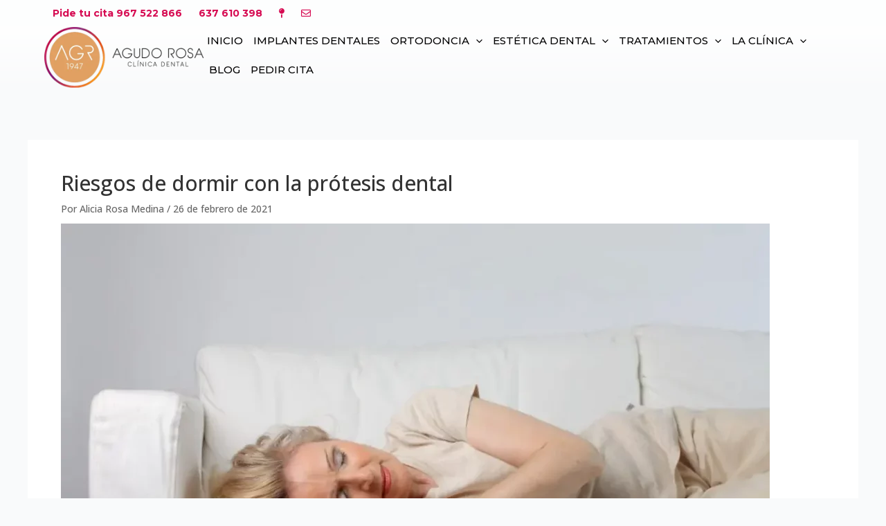

--- FILE ---
content_type: text/css; charset=utf-8
request_url: https://clinicadentalagudorosa.com/wp-content/uploads/elementor/css/post-127.css?ver=1722316910
body_size: 1388
content:
.elementor-127 .elementor-element.elementor-element-c0318fd{--display:flex;--flex-direction:row;--container-widget-width:calc( ( 1 - var( --container-widget-flex-grow ) ) * 100% );--container-widget-height:100%;--container-widget-flex-grow:1;--container-widget-align-self:stretch;--flex-wrap-mobile:wrap;--justify-content:flex-end;--align-items:center;--gap:0px 0px;--background-transition:0.3s;--padding-top:0%;--padding-bottom:0%;--padding-left:5%;--padding-right:5%;--z-index:10;}.elementor-127 .elementor-element.elementor-element-c0318fd:not(.elementor-motion-effects-element-type-background), .elementor-127 .elementor-element.elementor-element-c0318fd > .elementor-motion-effects-container > .elementor-motion-effects-layer{background-color:#FFFFFFC4;}.elementor-127 .elementor-element.elementor-element-c0318fd, .elementor-127 .elementor-element.elementor-element-c0318fd::before{--border-transition:0.3s;}.elementor-127 .elementor-element.elementor-element-46d9170 .elementor-button{font-family:"Montserrat", Sans-serif;font-size:14px;font-weight:700;line-height:14px;fill:#D60B52;color:#D60B52;background-color:#00000000;padding:12px 12px 12px 12px;}.elementor-127 .elementor-element.elementor-element-6e3d8a4 .elementor-button{font-family:"Montserrat", Sans-serif;font-size:14px;font-weight:700;line-height:14px;fill:#D60B52;color:#D60B52;background-color:#00000000;padding:12px 12px 12px 12px;}.elementor-127 .elementor-element.elementor-element-f70d2ab .elementor-button{font-family:"Montserrat", Sans-serif;font-size:14px;font-weight:700;line-height:14px;fill:#D60B52;color:#D60B52;background-color:#00000000;padding:12px 12px 12px 12px;}.elementor-127 .elementor-element.elementor-element-9fe3485 .elementor-button{font-family:"Montserrat", Sans-serif;font-size:14px;font-weight:700;line-height:14px;fill:#D60B52;color:#D60B52;background-color:#00000000;padding:12px 12px 12px 12px;}.elementor-127 .elementor-element.elementor-element-b456b87{--display:flex;--flex-direction:row;--container-widget-width:initial;--container-widget-height:100%;--container-widget-flex-grow:1;--container-widget-align-self:stretch;--flex-wrap-mobile:wrap;--gap:0px 0px;--background-transition:0.3s;--padding-top:0%;--padding-bottom:0%;--padding-left:5%;--padding-right:5%;--z-index:10;}.elementor-127 .elementor-element.elementor-element-b456b87:not(.elementor-motion-effects-element-type-background), .elementor-127 .elementor-element.elementor-element-b456b87 > .elementor-motion-effects-container > .elementor-motion-effects-layer{background-color:transparent;background-image:linear-gradient(180deg, #FFFFFFC4 6%, #045CB400 100%);}.elementor-127 .elementor-element.elementor-element-b456b87, .elementor-127 .elementor-element.elementor-element-b456b87::before{--border-transition:0.3s;}.elementor-127 .elementor-element.elementor-element-10f6a63{--display:flex;--flex-direction:row;--container-widget-width:calc( ( 1 - var( --container-widget-flex-grow ) ) * 100% );--container-widget-height:100%;--container-widget-flex-grow:1;--container-widget-align-self:stretch;--flex-wrap-mobile:wrap;--justify-content:flex-start;--align-items:flex-start;--background-transition:0.3s;--padding-top:0px;--padding-bottom:0px;--padding-left:0px;--padding-right:0px;}.elementor-127 .elementor-element.elementor-element-218ce4c{text-align:left;}.elementor-127 .elementor-element.elementor-element-218ce4c img{width:100%;max-width:100%;height:90px;object-fit:contain;object-position:center center;}.elementor-127 .elementor-element.elementor-element-218ce4c > .elementor-widget-container{padding:0px 0px 10px 0px;}.elementor-127 .elementor-element.elementor-element-218ce4c.elementor-element{--align-self:flex-start;--flex-grow:1;--flex-shrink:0;}.elementor-127 .elementor-element.elementor-element-9b30f27{--display:flex;--flex-direction:column;--container-widget-width:calc( ( 1 - var( --container-widget-flex-grow ) ) * 100% );--container-widget-height:initial;--container-widget-flex-grow:0;--container-widget-align-self:initial;--flex-wrap-mobile:wrap;--justify-content:center;--align-items:flex-end;--background-transition:0.3s;--padding-top:0px;--padding-bottom:0px;--padding-left:0px;--padding-right:0px;}.elementor-127 .elementor-element.elementor-element-dd83ae4 .elementor-menu-toggle{margin-left:auto;background-color:#FFFFFF;}.elementor-127 .elementor-element.elementor-element-dd83ae4 .elementor-nav-menu .elementor-item{font-family:"Montserrat", Sans-serif;font-size:15px;font-weight:500;text-transform:uppercase;line-height:16px;}.elementor-127 .elementor-element.elementor-element-dd83ae4 .elementor-nav-menu--main .elementor-item{color:#000000;fill:#000000;padding-left:5px;padding-right:5px;}.elementor-127 .elementor-element.elementor-element-dd83ae4 .elementor-nav-menu--main .elementor-item:hover,
					.elementor-127 .elementor-element.elementor-element-dd83ae4 .elementor-nav-menu--main .elementor-item.elementor-item-active,
					.elementor-127 .elementor-element.elementor-element-dd83ae4 .elementor-nav-menu--main .elementor-item.highlighted,
					.elementor-127 .elementor-element.elementor-element-dd83ae4 .elementor-nav-menu--main .elementor-item:focus{color:#D60B52;fill:#D60B52;}.elementor-127 .elementor-element.elementor-element-dd83ae4 .elementor-nav-menu--main .elementor-item.elementor-item-active{color:#D60B52;}.elementor-127 .elementor-element.elementor-element-dd83ae4 .e--pointer-framed .elementor-item:before{border-width:0px;}.elementor-127 .elementor-element.elementor-element-dd83ae4 .e--pointer-framed.e--animation-draw .elementor-item:before{border-width:0 0 0px 0px;}.elementor-127 .elementor-element.elementor-element-dd83ae4 .e--pointer-framed.e--animation-draw .elementor-item:after{border-width:0px 0px 0 0;}.elementor-127 .elementor-element.elementor-element-dd83ae4 .e--pointer-framed.e--animation-corners .elementor-item:before{border-width:0px 0 0 0px;}.elementor-127 .elementor-element.elementor-element-dd83ae4 .e--pointer-framed.e--animation-corners .elementor-item:after{border-width:0 0px 0px 0;}.elementor-127 .elementor-element.elementor-element-dd83ae4 .e--pointer-underline .elementor-item:after,
					 .elementor-127 .elementor-element.elementor-element-dd83ae4 .e--pointer-overline .elementor-item:before,
					 .elementor-127 .elementor-element.elementor-element-dd83ae4 .e--pointer-double-line .elementor-item:before,
					 .elementor-127 .elementor-element.elementor-element-dd83ae4 .e--pointer-double-line .elementor-item:after{height:0px;}.elementor-127 .elementor-element.elementor-element-dd83ae4{--e-nav-menu-horizontal-menu-item-margin:calc( 5px / 2 );}.elementor-127 .elementor-element.elementor-element-dd83ae4 .elementor-nav-menu--main:not(.elementor-nav-menu--layout-horizontal) .elementor-nav-menu > li:not(:last-child){margin-bottom:5px;}.elementor-127 .elementor-element.elementor-element-dd83ae4 .elementor-nav-menu--dropdown a, .elementor-127 .elementor-element.elementor-element-dd83ae4 .elementor-menu-toggle{color:#000000;}.elementor-127 .elementor-element.elementor-element-dd83ae4 .elementor-nav-menu--dropdown{background-color:#FFFFFFD9;border-style:solid;border-width:2px 0px 0px 0px;border-color:#D60B52;}.elementor-127 .elementor-element.elementor-element-dd83ae4 .elementor-nav-menu--dropdown a:hover,
					.elementor-127 .elementor-element.elementor-element-dd83ae4 .elementor-nav-menu--dropdown a.elementor-item-active,
					.elementor-127 .elementor-element.elementor-element-dd83ae4 .elementor-nav-menu--dropdown a.highlighted,
					.elementor-127 .elementor-element.elementor-element-dd83ae4 .elementor-menu-toggle:hover{color:#D60B52;}.elementor-127 .elementor-element.elementor-element-dd83ae4 .elementor-nav-menu--dropdown a:hover,
					.elementor-127 .elementor-element.elementor-element-dd83ae4 .elementor-nav-menu--dropdown a.elementor-item-active,
					.elementor-127 .elementor-element.elementor-element-dd83ae4 .elementor-nav-menu--dropdown a.highlighted{background-color:#0000000D;}.elementor-127 .elementor-element.elementor-element-dd83ae4 .elementor-nav-menu--dropdown a.elementor-item-active{color:#D60B52;background-color:#FFFFFFD9;}.elementor-127 .elementor-element.elementor-element-dd83ae4 .elementor-nav-menu--dropdown .elementor-item, .elementor-127 .elementor-element.elementor-element-dd83ae4 .elementor-nav-menu--dropdown  .elementor-sub-item{font-family:"Montserrat", Sans-serif;font-size:16px;font-weight:500;}.elementor-127 .elementor-element.elementor-element-dd83ae4 div.elementor-menu-toggle{color:#E94E1BCC;}.elementor-127 .elementor-element.elementor-element-dd83ae4 div.elementor-menu-toggle svg{fill:#E94E1BCC;}.elementor-127 .elementor-element.elementor-element-dd83ae4 div.elementor-menu-toggle:hover{color:#E94E1BCC;}.elementor-127 .elementor-element.elementor-element-dd83ae4 div.elementor-menu-toggle:hover svg{fill:#E94E1BCC;}@media(max-width:767px){.elementor-127 .elementor-element.elementor-element-10f6a63{--width:50%;}.elementor-127 .elementor-element.elementor-element-9b30f27{--width:50%;}.elementor-127 .elementor-element.elementor-element-dd83ae4 .elementor-nav-menu--main > .elementor-nav-menu > li > .elementor-nav-menu--dropdown, .elementor-127 .elementor-element.elementor-element-dd83ae4 .elementor-nav-menu__container.elementor-nav-menu--dropdown{margin-top:20px !important;}}@media(min-width:768px){.elementor-127 .elementor-element.elementor-element-10f6a63{--width:20%;}.elementor-127 .elementor-element.elementor-element-9b30f27{--width:80%;}}

--- FILE ---
content_type: text/css; charset=utf-8
request_url: https://clinicadentalagudorosa.com/wp-content/uploads/elementor/css/post-952.css?ver=1722316910
body_size: 2306
content:
.elementor-952 .elementor-element.elementor-element-46ed01f{--display:flex;--min-height:10vh;--flex-direction:column;--container-widget-width:100%;--container-widget-height:initial;--container-widget-flex-grow:0;--container-widget-align-self:initial;--flex-wrap-mobile:wrap;--background-transition:0.3s;}.elementor-952 .elementor-element.elementor-element-46ed01f:not(.elementor-motion-effects-element-type-background), .elementor-952 .elementor-element.elementor-element-46ed01f > .elementor-motion-effects-container > .elementor-motion-effects-layer{background-color:#282828;}.elementor-952 .elementor-element.elementor-element-46ed01f, .elementor-952 .elementor-element.elementor-element-46ed01f::before{--border-transition:0.3s;}.elementor-952 .elementor-element.elementor-element-46ed01f > .elementor-shape-top svg, .elementor-952 .elementor-element.elementor-element-46ed01f > .e-con-inner > .elementor-shape-top svg{width:calc(100% + 1.3px);height:50px;}.elementor-952 .elementor-element.elementor-element-46ed01f > .elementor-shape-top, .elementor-952 .elementor-element.elementor-element-46ed01f > .e-con-inner > .elementor-shape-top{z-index:2;pointer-events:none;}.elementor-952 .elementor-element.elementor-element-501fcb2{--display:flex;--flex-direction:row;--container-widget-width:initial;--container-widget-height:100%;--container-widget-flex-grow:1;--container-widget-align-self:stretch;--flex-wrap-mobile:wrap;--gap:20px 20px;--background-transition:0.3s;--padding-top:5%;--padding-bottom:2%;--padding-left:5%;--padding-right:5%;}.elementor-952 .elementor-element.elementor-element-501fcb2:not(.elementor-motion-effects-element-type-background), .elementor-952 .elementor-element.elementor-element-501fcb2 > .elementor-motion-effects-container > .elementor-motion-effects-layer{background-color:#282828;}.elementor-952 .elementor-element.elementor-element-501fcb2, .elementor-952 .elementor-element.elementor-element-501fcb2::before{--border-transition:0.3s;}.elementor-952 .elementor-element.elementor-element-7958583{--display:flex;--flex-direction:column;--container-widget-width:100%;--container-widget-height:initial;--container-widget-flex-grow:0;--container-widget-align-self:initial;--flex-wrap-mobile:wrap;--background-transition:0.3s;--padding-top:0px;--padding-bottom:0px;--padding-left:0px;--padding-right:0px;}.elementor-952 .elementor-element.elementor-element-aecaa55 .elementor-heading-title{color:#FFFFFF;font-family:"Open Sans", Sans-serif;font-size:21px;font-weight:500;line-height:27.3px;}.elementor-952 .elementor-element.elementor-element-8ac951b .elementor-nav-menu .elementor-item{font-family:"Open Sans", Sans-serif;font-size:14px;font-weight:500;line-height:18.2px;}.elementor-952 .elementor-element.elementor-element-8ac951b .elementor-nav-menu--main .elementor-item{color:#FFFFFF;fill:#FFFFFF;padding-left:8px;padding-right:8px;padding-top:5px;padding-bottom:5px;}.elementor-952 .elementor-element.elementor-element-8ac951b .elementor-nav-menu--main .elementor-item:hover,
					.elementor-952 .elementor-element.elementor-element-8ac951b .elementor-nav-menu--main .elementor-item.elementor-item-active,
					.elementor-952 .elementor-element.elementor-element-8ac951b .elementor-nav-menu--main .elementor-item.highlighted,
					.elementor-952 .elementor-element.elementor-element-8ac951b .elementor-nav-menu--main .elementor-item:focus{color:#FFFFFF;fill:#FFFFFF;}.elementor-952 .elementor-element.elementor-element-8ac951b .elementor-nav-menu--main .elementor-item.elementor-item-active{color:#FFFFFF;}.elementor-952 .elementor-element.elementor-element-8ac951b .e--pointer-framed .elementor-item:before{border-width:0px;}.elementor-952 .elementor-element.elementor-element-8ac951b .e--pointer-framed.e--animation-draw .elementor-item:before{border-width:0 0 0px 0px;}.elementor-952 .elementor-element.elementor-element-8ac951b .e--pointer-framed.e--animation-draw .elementor-item:after{border-width:0px 0px 0 0;}.elementor-952 .elementor-element.elementor-element-8ac951b .e--pointer-framed.e--animation-corners .elementor-item:before{border-width:0px 0 0 0px;}.elementor-952 .elementor-element.elementor-element-8ac951b .e--pointer-framed.e--animation-corners .elementor-item:after{border-width:0 0px 0px 0;}.elementor-952 .elementor-element.elementor-element-8ac951b .e--pointer-underline .elementor-item:after,
					 .elementor-952 .elementor-element.elementor-element-8ac951b .e--pointer-overline .elementor-item:before,
					 .elementor-952 .elementor-element.elementor-element-8ac951b .e--pointer-double-line .elementor-item:before,
					 .elementor-952 .elementor-element.elementor-element-8ac951b .e--pointer-double-line .elementor-item:after{height:0px;}.elementor-952 .elementor-element.elementor-element-8ac951b{--e-nav-menu-horizontal-menu-item-margin:calc( 0px / 2 );}.elementor-952 .elementor-element.elementor-element-8ac951b .elementor-nav-menu--main:not(.elementor-nav-menu--layout-horizontal) .elementor-nav-menu > li:not(:last-child){margin-bottom:0px;}.elementor-952 .elementor-element.elementor-element-8ac951b .elementor-nav-menu--dropdown{background-color:#FFFFFFD6;}.elementor-952 .elementor-element.elementor-element-8ac951b .elementor-nav-menu--dropdown a:hover,
					.elementor-952 .elementor-element.elementor-element-8ac951b .elementor-nav-menu--dropdown a.elementor-item-active,
					.elementor-952 .elementor-element.elementor-element-8ac951b .elementor-nav-menu--dropdown a.highlighted,
					.elementor-952 .elementor-element.elementor-element-8ac951b .elementor-menu-toggle:hover{color:#D60B52;}.elementor-952 .elementor-element.elementor-element-8ac951b .elementor-nav-menu--dropdown a:hover,
					.elementor-952 .elementor-element.elementor-element-8ac951b .elementor-nav-menu--dropdown a.elementor-item-active,
					.elementor-952 .elementor-element.elementor-element-8ac951b .elementor-nav-menu--dropdown a.highlighted{background-color:#FFFFFFD6;}.elementor-952 .elementor-element.elementor-element-8ac951b .elementor-nav-menu--dropdown a.elementor-item-active{color:#D60B52;background-color:#FFFFFFD6;}.elementor-952 .elementor-element.elementor-element-8ac951b .elementor-nav-menu--dropdown .elementor-item, .elementor-952 .elementor-element.elementor-element-8ac951b .elementor-nav-menu--dropdown  .elementor-sub-item{font-family:"Montserrat", Sans-serif;font-size:16px;font-weight:500;}.elementor-952 .elementor-element.elementor-element-b4c5533{--display:flex;--flex-direction:column;--container-widget-width:100%;--container-widget-height:initial;--container-widget-flex-grow:0;--container-widget-align-self:initial;--flex-wrap-mobile:wrap;--background-transition:0.3s;--padding-top:0px;--padding-bottom:0px;--padding-left:0px;--padding-right:0px;}.elementor-952 .elementor-element.elementor-element-edcf6f2 .elementor-heading-title{color:#FFFFFF;font-family:"Open Sans", Sans-serif;font-size:21px;font-weight:500;line-height:27.3px;}.elementor-952 .elementor-element.elementor-element-b3ae664 .elementor-nav-menu .elementor-item{font-family:"Open Sans", Sans-serif;font-size:14px;font-weight:500;line-height:18.2px;}.elementor-952 .elementor-element.elementor-element-b3ae664 .elementor-nav-menu--main .elementor-item{color:#FFFFFF;fill:#FFFFFF;padding-left:8px;padding-right:8px;padding-top:5px;padding-bottom:5px;}.elementor-952 .elementor-element.elementor-element-b3ae664 .elementor-nav-menu--main .elementor-item:hover,
					.elementor-952 .elementor-element.elementor-element-b3ae664 .elementor-nav-menu--main .elementor-item.elementor-item-active,
					.elementor-952 .elementor-element.elementor-element-b3ae664 .elementor-nav-menu--main .elementor-item.highlighted,
					.elementor-952 .elementor-element.elementor-element-b3ae664 .elementor-nav-menu--main .elementor-item:focus{color:#FFFFFF;fill:#FFFFFF;}.elementor-952 .elementor-element.elementor-element-b3ae664 .elementor-nav-menu--main .elementor-item.elementor-item-active{color:#FFFFFF;}.elementor-952 .elementor-element.elementor-element-b3ae664 .e--pointer-framed .elementor-item:before{border-width:0px;}.elementor-952 .elementor-element.elementor-element-b3ae664 .e--pointer-framed.e--animation-draw .elementor-item:before{border-width:0 0 0px 0px;}.elementor-952 .elementor-element.elementor-element-b3ae664 .e--pointer-framed.e--animation-draw .elementor-item:after{border-width:0px 0px 0 0;}.elementor-952 .elementor-element.elementor-element-b3ae664 .e--pointer-framed.e--animation-corners .elementor-item:before{border-width:0px 0 0 0px;}.elementor-952 .elementor-element.elementor-element-b3ae664 .e--pointer-framed.e--animation-corners .elementor-item:after{border-width:0 0px 0px 0;}.elementor-952 .elementor-element.elementor-element-b3ae664 .e--pointer-underline .elementor-item:after,
					 .elementor-952 .elementor-element.elementor-element-b3ae664 .e--pointer-overline .elementor-item:before,
					 .elementor-952 .elementor-element.elementor-element-b3ae664 .e--pointer-double-line .elementor-item:before,
					 .elementor-952 .elementor-element.elementor-element-b3ae664 .e--pointer-double-line .elementor-item:after{height:0px;}.elementor-952 .elementor-element.elementor-element-b3ae664{--e-nav-menu-horizontal-menu-item-margin:calc( 0px / 2 );}.elementor-952 .elementor-element.elementor-element-b3ae664 .elementor-nav-menu--main:not(.elementor-nav-menu--layout-horizontal) .elementor-nav-menu > li:not(:last-child){margin-bottom:0px;}.elementor-952 .elementor-element.elementor-element-b3ae664 .elementor-nav-menu--dropdown{background-color:#FFFFFFD6;}.elementor-952 .elementor-element.elementor-element-b3ae664 .elementor-nav-menu--dropdown a:hover,
					.elementor-952 .elementor-element.elementor-element-b3ae664 .elementor-nav-menu--dropdown a.elementor-item-active,
					.elementor-952 .elementor-element.elementor-element-b3ae664 .elementor-nav-menu--dropdown a.highlighted,
					.elementor-952 .elementor-element.elementor-element-b3ae664 .elementor-menu-toggle:hover{color:#D60B52;}.elementor-952 .elementor-element.elementor-element-b3ae664 .elementor-nav-menu--dropdown a:hover,
					.elementor-952 .elementor-element.elementor-element-b3ae664 .elementor-nav-menu--dropdown a.elementor-item-active,
					.elementor-952 .elementor-element.elementor-element-b3ae664 .elementor-nav-menu--dropdown a.highlighted{background-color:#FFFFFFD6;}.elementor-952 .elementor-element.elementor-element-b3ae664 .elementor-nav-menu--dropdown a.elementor-item-active{color:#D60B52;background-color:#FFFFFFD6;}.elementor-952 .elementor-element.elementor-element-b3ae664 .elementor-nav-menu--dropdown .elementor-item, .elementor-952 .elementor-element.elementor-element-b3ae664 .elementor-nav-menu--dropdown  .elementor-sub-item{font-family:"Montserrat", Sans-serif;font-size:16px;font-weight:500;}.elementor-952 .elementor-element.elementor-element-e845e24{--display:flex;--flex-direction:column;--container-widget-width:100%;--container-widget-height:initial;--container-widget-flex-grow:0;--container-widget-align-self:initial;--flex-wrap-mobile:wrap;--background-transition:0.3s;--padding-top:0px;--padding-bottom:0px;--padding-left:0px;--padding-right:0px;}.elementor-952 .elementor-element.elementor-element-d600b9a .elementor-heading-title{color:#FFFFFF;font-family:"Open Sans", Sans-serif;font-size:21px;font-weight:500;line-height:27.3px;}.elementor-952 .elementor-element.elementor-element-fb57e69 .elementor-icon-list-items:not(.elementor-inline-items) .elementor-icon-list-item:not(:last-child){padding-bottom:calc(5px/2);}.elementor-952 .elementor-element.elementor-element-fb57e69 .elementor-icon-list-items:not(.elementor-inline-items) .elementor-icon-list-item:not(:first-child){margin-top:calc(5px/2);}.elementor-952 .elementor-element.elementor-element-fb57e69 .elementor-icon-list-items.elementor-inline-items .elementor-icon-list-item{margin-right:calc(5px/2);margin-left:calc(5px/2);}.elementor-952 .elementor-element.elementor-element-fb57e69 .elementor-icon-list-items.elementor-inline-items{margin-right:calc(-5px/2);margin-left:calc(-5px/2);}body.rtl .elementor-952 .elementor-element.elementor-element-fb57e69 .elementor-icon-list-items.elementor-inline-items .elementor-icon-list-item:after{left:calc(-5px/2);}body:not(.rtl) .elementor-952 .elementor-element.elementor-element-fb57e69 .elementor-icon-list-items.elementor-inline-items .elementor-icon-list-item:after{right:calc(-5px/2);}.elementor-952 .elementor-element.elementor-element-fb57e69 .elementor-icon-list-icon i{color:#FFFFFF;transition:color 0.3s;}.elementor-952 .elementor-element.elementor-element-fb57e69 .elementor-icon-list-icon svg{fill:#FFFFFF;transition:fill 0.3s;}.elementor-952 .elementor-element.elementor-element-fb57e69{--e-icon-list-icon-size:21px;--icon-vertical-offset:0px;}.elementor-952 .elementor-element.elementor-element-fb57e69 .elementor-icon-list-item > .elementor-icon-list-text, .elementor-952 .elementor-element.elementor-element-fb57e69 .elementor-icon-list-item > a{font-family:"Open Sans", Sans-serif;font-size:14px;font-weight:500;text-decoration:none;line-height:18.2px;}.elementor-952 .elementor-element.elementor-element-fb57e69 .elementor-icon-list-text{color:#FFFFFF;transition:color 0.3s;}.elementor-952 .elementor-element.elementor-element-3dcc3ac{--display:flex;--flex-direction:column;--container-widget-width:100%;--container-widget-height:initial;--container-widget-flex-grow:0;--container-widget-align-self:initial;--flex-wrap-mobile:wrap;--background-transition:0.3s;--padding-top:0px;--padding-bottom:0px;--padding-left:0px;--padding-right:0px;}.elementor-952 .elementor-element.elementor-element-12ba8a6 .elementor-heading-title{color:#FFFFFF;font-family:"Open Sans", Sans-serif;font-size:21px;font-weight:500;line-height:27.3px;}.elementor-952 .elementor-element.elementor-element-3f37003 .elementor-button{font-family:"Open Sans", Sans-serif;font-size:17px;font-weight:700;text-transform:uppercase;line-height:28.9px;fill:#FFFFFF;color:#FFFFFF;background-color:#FFFFFF00;border-style:solid;border-width:1px 1px 1px 1px;border-color:#FFFFFF;border-radius:3px 3px 3px 3px;padding:5px 11px 5px 11px;}.elementor-952 .elementor-element.elementor-element-94a4b21 .elementor-heading-title{color:#FFFFFF;font-family:"Open Sans", Sans-serif;font-size:21px;font-weight:500;line-height:27.3px;}.elementor-952 .elementor-element.elementor-element-3871af6{--grid-template-columns:repeat(0, auto);--icon-size:20px;--grid-column-gap:4px;--grid-row-gap:0px;}.elementor-952 .elementor-element.elementor-element-3871af6 .elementor-widget-container{text-align:left;}.elementor-952 .elementor-element.elementor-element-3871af6 .elementor-social-icon{background-color:#BA1B1B00;--icon-padding:0.4em;}.elementor-952 .elementor-element.elementor-element-3871af6 .elementor-social-icon i{color:#FFFFFF;}.elementor-952 .elementor-element.elementor-element-3871af6 .elementor-social-icon svg{fill:#FFFFFF;}.elementor-952 .elementor-element.elementor-element-859588b{--display:flex;--flex-direction:row;--container-widget-width:initial;--container-widget-height:100%;--container-widget-flex-grow:1;--container-widget-align-self:stretch;--flex-wrap-mobile:wrap;--gap:20px 20px;--background-transition:0.3s;--padding-top:0px;--padding-bottom:20px;--padding-left:20px;--padding-right:20px;}.elementor-952 .elementor-element.elementor-element-859588b:not(.elementor-motion-effects-element-type-background), .elementor-952 .elementor-element.elementor-element-859588b > .elementor-motion-effects-container > .elementor-motion-effects-layer{background-color:#282828;}.elementor-952 .elementor-element.elementor-element-859588b, .elementor-952 .elementor-element.elementor-element-859588b::before{--border-transition:0.3s;}.elementor-952 .elementor-element.elementor-element-07aa001{--display:flex;--flex-direction:column;--container-widget-width:100%;--container-widget-height:initial;--container-widget-flex-grow:0;--container-widget-align-self:initial;--flex-wrap-mobile:wrap;--background-transition:0.3s;--padding-top:0px;--padding-bottom:0px;--padding-left:0px;--padding-right:0px;}.elementor-952 .elementor-element.elementor-element-247aa94{text-align:center;}.elementor-952 .elementor-element.elementor-element-247aa94 .elementor-heading-title{color:#FFFFFF;font-family:"Open Sans", Sans-serif;font-size:14px;font-weight:500;line-height:27.3px;}.elementor-952 .elementor-element.elementor-element-247aa94 > .elementor-widget-container{padding:0px 0px 0px 0px;}@media(max-width:767px){.elementor-952 .elementor-element.elementor-element-46ed01f > .elementor-shape-top svg, .elementor-952 .elementor-element.elementor-element-46ed01f > .e-con-inner > .elementor-shape-top svg{height:50px;}.elementor-952 .elementor-element.elementor-element-501fcb2{--flex-direction:row;--container-widget-width:initial;--container-widget-height:100%;--container-widget-flex-grow:1;--container-widget-align-self:stretch;--flex-wrap-mobile:wrap;--padding-top:20%;--padding-bottom:2%;--padding-left:5%;--padding-right:5%;}.elementor-952 .elementor-element.elementor-element-7958583{--width:100%;}.elementor-952 .elementor-element.elementor-element-aecaa55 .elementor-heading-title{font-size:18px;}.elementor-952 .elementor-element.elementor-element-b4c5533{--width:100%;}.elementor-952 .elementor-element.elementor-element-edcf6f2 .elementor-heading-title{font-size:18px;}.elementor-952 .elementor-element.elementor-element-d600b9a .elementor-heading-title{font-size:18px;}}@media(min-width:768px){.elementor-952 .elementor-element.elementor-element-7958583{--width:25%;}.elementor-952 .elementor-element.elementor-element-b4c5533{--width:25%;}.elementor-952 .elementor-element.elementor-element-e845e24{--width:25%;}.elementor-952 .elementor-element.elementor-element-3dcc3ac{--width:25%;}.elementor-952 .elementor-element.elementor-element-859588b{--content-width:1600px;}.elementor-952 .elementor-element.elementor-element-07aa001{--width:100%;}}@media(max-width:1024px) and (min-width:768px){.elementor-952 .elementor-element.elementor-element-7958583{--width:50%;}.elementor-952 .elementor-element.elementor-element-b4c5533{--width:50%;}.elementor-952 .elementor-element.elementor-element-e845e24{--width:50%;}.elementor-952 .elementor-element.elementor-element-3dcc3ac{--width:50%;}.elementor-952 .elementor-element.elementor-element-07aa001{--width:50%;}}/* Start custom CSS for button, class: .elementor-element-3f37003 */.elementor-952 .elementor-element.elementor-element-3f37003 a .elementor-button-icon .fa-angle-right:before{
    margin-left: -30px;
    opacity: 0;
    transition: margin-left linear .1s, opacity linear .1s;
}

.elementor-952 .elementor-element.elementor-element-3f37003 a:hover .elementor-button-icon .fa-angle-right:before{
    margin-left: 0px;
    opacity: 1;
    transition: margin-left linear .1s, opacity linear .1s;
}/* End custom CSS */
/* Start custom CSS for heading, class: .elementor-element-247aa94 */.elementor-952 .elementor-element.elementor-element-247aa94 *{
    color: white;
    text-decoration: none !important;
}/* End custom CSS */